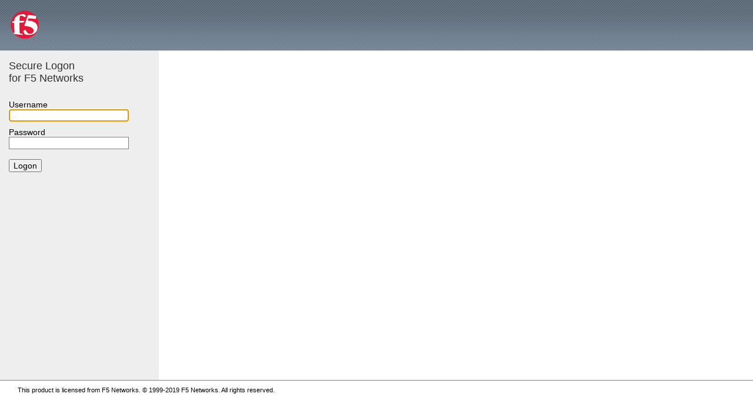

--- FILE ---
content_type: text/html; charset=utf-8
request_url: https://mydesktop.greatbasingtc.com/my.policy
body_size: 28075
content:
<!DOCTYPE HTML PUBLIC "-//IETF//DTD HTML//EN">
<html>
<head>
<meta http-equiv="X-UA-Compatible" content="IE=Edge">
<meta http-equiv="Content-Type" content="text/html; charset=utf-8">
<meta http-equiv="pragma" content="no-cache">
<meta http-equiv="cache-control" content="no-cache">
<title>mydesktop.greatbasingtc.com</title>
<link rel="stylesheet" type="text/css" HREF="/public/include/css/apm.css">
<script language="JavaScript" src="/public/include/js/session_check.js?v=13" ></script>
<script language="JavaScript" src="/public/include/js/agent_common.js" ></script>
<script language="JavaScript" src="/public/include/js/web_host.js" ></script>
<script language="javascript">
<!--
if(!String.prototype.trim){ String.prototype.trim = function() { return this.replace(/^\s+|\s+$/g, ""); }; }

/////////////////////////////////////////////////////////////////////////
// function to return the customized screen when session expiration
// is detected on the client-side
/////////////////////////////////////////////////////////////////////////
function SessionExpired_CustomizedScreenGet()
{
  return '<br><h3>Session Expired/Timeout</h3><br>Due to user inactivity, your session expired. Click the following link to start a new session.<br><br><table id="IHoptions"><tr><td><a href="[SESSION_RESTART_URL]" class="option"><img src="/public/images/sq-positive.gif" ></a><a href="[SESSION_RESTART_URL]">Start a new session</a></td></tr></table>';
}

var globalRestartOnSubmit = false;

function sessionTimedOut()
{
    // restart session automatically upon "submit" for edge-like clients if logon form is compatibile
    if (externalWebHost.hasWebLogonResetSession() && logonFormCompatible) {
       globalRestartOnSubmit = true;
    }
    else {
       // display session expired msg for non-edge clients
       if (externalWebHost.hasWebLogonResetSession()) {
		externalWebHost.webLogonResetSession();
       }
       sessionTimeout.showSplashLayer("MessageDIV", SessionExpired_CustomizedScreenGet());
    }
}

/**
 * Place the focus and init the form fields
 */

if(self != top) { top.location = self.location; }
window.onerror=function(){ return function(){ return; } }

//--------------------------------------------------------------------
var doAutoSubmit = true;

var globalFormId = 'auth_form';
var globalTableId = 'credentials_table';
var globalSubmitTrId = 'submit_row';

var globalSavePasswordCheckbox = null;
var logonFormCompatible = false;

var softTokenInput = null;
var softTokenFieldId = "";
var softTokenState = "";
var softTokenNewPIN = "";
var softTokenPINAutoPopulate = false;
if( !softTokenState ) {
    softTokenState = "SECURID_AUTH_STATE_START";}

    var challengeMode = false;

function getInputField(fieldId)
{
    var form = document.getElementById( globalFormId );
    if( form == null ){
        return null;
    }

    if(fieldId == null || fieldId == ""){
        return null;
    }

    var inputs = form.getElementsByTagName("input");
    for( var i=0; i<inputs.length; i++ ){
        if(  inputs[i].name == fieldId){
            return inputs[i];
        }
    }
    return null;
}

function getSoftTokenInput()
{
    return getInputField(softTokenFieldId);
}

function getUsernameInput()
{
    return getInputField("username");
}

function getPasswordInput()
{
    return getInputField("password");
}

function edgeClientSoftTokenSupport()
{
    try {
        return externalWebHost.hasWebLogonSoftTokenSupport();
    } catch(e) {}
    return false;
}

function getSoftTokenPrompt()
{
    if ( softTokenFieldId != "" && edgeClientSoftTokenSupport()) {
        var div = document.getElementById("formHeaderSoftToken");
        if (div)  {
            return div.innerHTML;
        }
    }
    return  null;
}

function setSoftTokenChallengeResponse(challengeResponse)
{
    var challengeElements = document.getElementsByName('_F5_challenge');
    if((challengeElements.length == 0) || (null == challengeElements[0])) {
        return;
    }

    var challengeElement = challengeElements[0];
    if(challengeElement.tagName.toLowerCase() == 'select') {
        var challengeOptions = challengeElement.options;
        if(null == challengeOptions){
            return;
        }
        for (var i = 0, optionsLength = challengeOptions.length; i < optionsLength; i++) {
            if (challengeOptions[i].value == challengeResponse) {
                challengeElement.selectedIndex = i;
                break;
            }
        }
    }else if(challengeElement.tagName.toLowerCase() == 'input') {
        challengeElement.value = challengeResponse;
    }
}

function OnSubmitEdgeRSASoftToken()
{
    var support = edgeClientSoftTokenSupport();
    if( true != support ) {
        return;
    }
    var form = document.getElementById( globalFormId );
    if( form == null ){
        return;
    }
    var inputs = form.getElementsByTagName("input");

    var hiddenInput = document.createElement("input");
    hiddenInput.setAttribute("type", "hidden");
        hiddenInput.setAttribute("name", "softTokenError");
    //append to form element that you want .
    form.appendChild(hiddenInput);

    try{
        if(softTokenInput != null) { //normal mode
            // if the client cannot request soft-token PIN,
            // ask user to enter it in the logon page and pass the value to the client
            // Otherwise, the client already has the PIN
            if(!softTokenPINAutoPopulate) {
                externalWebHost.setWebLogonSoftTokenPIN(softTokenInput.value);
            }
            var passcode = externalWebHost.getWebLogonSoftTokenPasscode();
            if( passcode ) {
                softTokenInput.value = passcode;
            }
        } else if( challengeMode ) { //challenge mode
            // If the client can provide response to the challenge, use it instead of user input
            if(externalWebHost.hasWeblogonSoftTokenChallengeResponse()){
                var challengeResponse = externalWebHost.getWeblogonSoftTokenChallengeResponse();
                if(null != challengeResponse){
                     setSoftTokenChallengeResponse(challengeResponse);
                }
            }else{
                // Request user input by default
                externalWebHost.setWebLogonSoftTokenPIN(inputs[0].value);

                var passcode = externalWebHost.getWebLogonSoftTokenPasscode();
                if( passcode ) {
                    inputs[0].value = passcode;
                }
            }

        }
        hiddenInput.value = externalWebHost.getWebLogonSoftTokenError();
    } catch(e) { }

    return;
}

// check whether logon form is compatible with the client for auto-population and auto-submission
// only "username", "password" and soft token field (the name is stored in softTokenFieldId ) are supported
// fields can be configured in either order, but can only be text, password or checkbox types
// form is not considered compatible if it contains any additional fields not supported by the client
// The form is compatible even if it contains a subset of the supported fields
// In this case the client will auto-populate only those fields
function getFormCompatibility()
{
    var form = document.getElementById( globalFormId );
    if( form == null ){
        return false;
    }
    // check if form suites
    var inputs = [];
    var inputsTemp = form.getElementsByTagName("input");
    // filter submit, reset, hidden and little green men
    for( var i=0; i<inputsTemp.length; i++ ){
        if( inputsTemp[i].type == "text" || inputsTemp[i].type == "password"){
            inputs[ inputs.length ] = inputsTemp[i];
        }
    }

    var softTokenSupported = edgeClientSoftTokenSupport() && (null != softTokenInput);
    // Check if there are any custom fields that are not supported by Edge Client for auto-population and auto-submission
    for( var i=0; i<inputs.length; i++ ){
       if((inputs[i].type == "text" && inputs[i].name == "username") ||
          (inputs[i].type == "password" && inputs[i].name == "password") ||
          (softTokenSupported && inputs[i].type == "password" && inputs[i].name == softTokenInput.name)){
               continue;
       }else {
          return false;
       }
    }
    return true;
}

function setOrigUriLink()
{
    var params = parseQueryParams(window.location.search.substr(1));
    if (!params.hasOwnProperty('ORIG_URI')) {
        return;
    }

    if (params['ORIG_URI'].length != 8) {
        return;
    }

    var re = /[0-9a-fA-F]{8}/;
    if (!re.test(params['ORIG_URI'])) {
        return;
    }


    var credTable = document.getElementById('credentials_table');
    if (credTable == null) {
        return;
    }
    var tBody = credTable.tBodies[0];
    if (tBody == null) {
        return;
    }

    var trTag = document.createElement("TR");
    tBody.insertBefore(trTag, tBody.children[tBody.children.length - 1]);

    var tdTag = document.createElement("TD");
    tdTag.setAttribute("class", "credentials_table_unified_cell");
    tdTag.setAttribute("colspan", "2");
    trTag.appendChild(tdTag);

    var tdText = document.createElement("A");
    tdText.innerHTML = "Click here if already logged in ";
    tdText.setAttribute("href", "/vdesk/policy_done.php3?ORIG_URI=" + params['ORIG_URI']);
    tdTag.appendChild(tdText);
}

function OnLoad()
{
    var header = document.getElementById("credentials_table_header");
    var softTokenHeaderStr = getSoftTokenPrompt();
    if ( softTokenHeaderStr ) {
        header.innerHTML = softTokenHeaderStr;
    }
    setFormAttributeByQueryParams("auth_form", "action", "/subsession_logon_submit.php3");
    setFormAttributeByQueryParams("v2_original_url", "href", "/subsession_logon_submit.php3");

    // check if form suites
    var form = document.getElementById( globalFormId );
    if( form == null ){
        return;
    }
    // check if form suites
    var inputs = form.getElementsByTagName("input");
    // filter submit, reset, hidden and little green men
    for( var i=0; i<inputs.length; i++ ){
        if( ( inputs[i].type == "text" || inputs[i].type == "password" ) && inputs[i].value == "" ){
            inputs[i].focus();
            if (inputs[i].type == "password") {
                window.setTimeout( function(elem){ return function(){ elem.blur(); elem.focus(); } }(inputs[i]) , 266 );
            }
            return;
        }
    }
}

function disableSubmit(form)
{
    // disable!
    var inputs = form.getElementsByTagName( "input" );
    for( var i=0; i<inputs.length; i++ ){
        if( inputs[i].type == "submit" || inputs[i].type == "reset" ){
            inputs[i].disabled = true;
        }
    }

    return true;
}

//This function is called from Edge Client. Update setWeblogonCallbacks call if renamed
function challengeAutoSubmit()
{
    if(!challengeMode) {
       return false;
    }

    var form = document.getElementById( globalFormId );
    if( form == null ){
       return false;
    }

    disableSubmit(form);

    form.onsubmit();
    form.submit();
    return true;
}

//This function is called from Edge Client. Update setWeblogonCallbacks call if renamed
function weblogonAutoSubmit()
{
      if(!logonFormCompatible){
          return false;
      }

      var form = document.getElementById( globalFormId );
      if( form == null ){
          return false;
      }

      // autosubmit check
      if(externalWebHost.hasWebLogonAutoLogon() && externalWebHost.getWebLogonAutoLogon() && doAutoSubmit){

         disableSubmit(form);

         form.onsubmit();
         form.submit();
         return true;
      }else{
        return false;
      }
}


// support for autologon from Client API
function checkExternalAddCheckbox()
{
    var checkbox_txt = 'Save Password';

    if( !logonFormCompatible ){
        try {
            if (externalWebHost.hasWebLogonNotifyUser()){
                externalWebHost.WebLogonNotifyUser();
            }
        } catch(e){};
        return;
    }

    // find form
    var form = document.getElementById( globalFormId );
    if( form == null ){
        return;
    }

    // find table
    var table = document.getElementById( globalTableId );
    if( table == null ){
        return;
    }

    // find tr
    var submitTr = document.getElementById( globalSubmitTrId );
    if( submitTr == null ){
        return;
    }

    try {
        if(externalWebHost.isAvailable()){
            // push values
            var usernameInput = getUsernameInput();
            if( null != usernameInput && externalWebHost.hasWebLogonUserName() && usernameInput.value == ""){
                usernameInput.value = externalWebHost.getWebLogonUserName();
            }

            var passwordInput = getPasswordInput();
                        var allowSavingPassword = ((null != passwordInput) && (passwordInput.name != softTokenFieldId));
            //don't populate RSA SecurID token field with the cached password
            if(allowSavingPassword) {
                if( externalWebHost.hasWebLogonPassword() && (passwordInput.value == "")){
                     passwordInput.value =  externalWebHost.getWebLogonPassword();
                }
            }else{
                doAutoSubmit = false;
            }

            // push data to cells
            if(allowSavingPassword && externalWebHost.isWebLogonSavePasswordAvailable()){
                // right - text

                // create cells
                var newTr = table.insertRow( submitTr.rowIndex );
                var leftTd = newTr.insertCell( 0 );
                var rightTd = newTr.insertCell( 1 );

                leftTd.className = "credentials_table_label_cell";
                rightTd.className = "credentials_table_field_cell credentials_table_field_checkbox_fix";

                rightTd.innerHTML = checkbox_txt;
                // left - checkbox
                globalSavePasswordCheckbox = document.createElement("input");
                globalSavePasswordCheckbox.type = "checkbox";
                globalSavePasswordCheckbox.className = "credentials_input_checkbox";
                globalSavePasswordCheckbox.value = 1;
                globalSavePasswordCheckbox = leftTd.appendChild( globalSavePasswordCheckbox );
                globalSavePasswordCheckbox.checked = externalWebHost.getWebLogonSavePasswordChecked();
                if( globalSavePasswordCheckbox.autocomplete ) {
                    globalSavePasswordCheckbox.autocomplete = "off";
                }
            }

            // autosubmit if possible
            if(weblogonAutoSubmit()){
               return;
            }
        }
    } catch (e) { }
}

function OnSubmit()
{
    // find form
    var form = document.getElementById( globalFormId );
    if( form == null ){
        return;
    }
    try{
      if( externalWebHost.isAvailable() ){
         // pass weblogon credentials back to the client
         if( logonFormCompatible ){
              var usernameInput = getUsernameInput();
              if( null != usernameInput && externalWebHost.hasWebLogonUserName() ){
                  externalWebHost.setWebLogonUserName(usernameInput.value);
              }

              var passwordInput = getPasswordInput();
              if( null != passwordInput && externalWebHost.hasWebLogonPassword() ){
                  externalWebHost.setWebLogonPassword(passwordInput.value);
              }
              // pass user decision to save the password back to the client
              if( externalWebHost.hasWebLogonSavePasswordChecked() ){
                  externalWebHost.setWebLogonSavePasswordChecked((null != globalSavePasswordCheckbox) && globalSavePasswordCheckbox.checked);
              }
          }
          if (softTokenFieldId != "") {
              OnSubmitEdgeRSASoftToken();
          }
      }
    } catch(e) { }

    return;
}

function verifyNewPassword()
{
    var form = document.getElementById( globalFormId );
    if( form == null ){
        return true;
    }

    var inputs = form.getElementsByTagName("input");
    if( inputs.length >= 2 && inputs[0].name == "_F5_challenge" && inputs[0].type == "password" && inputs[1].name == "_F5_verify_password" && inputs[1].type == "password" ){
        if( inputs[0].value != inputs[1].value ){
            alert("Password and confirmation do not match.");
            inputs[0].focus();
            return false;
        } else {
            // Not sending the second field.
            inputs[0].disabled = false;
            inputs[1].disabled = true;

            try{
                  if( externalWebHost.hasWebLogonPassword() ){
                      externalWebHost.setWebLogonPassword(inputs[0].value);
                  }
            } catch(e) { }
        }
    }
    return true;
}

function masterSubmit(form)
{
    if( !verifyNewPassword() /* || ... */){
        return false;
    }

    OnSubmit(); // this required by edge

    if (globalRestartOnSubmit) {
        try {
            var usernameInput = getUsernameInput();
            var passwordInput = getPasswordInput();
            externalWebHost.setWebLogonAutoLogon((usernameInput != null ) && ("" != usernameInput.value) && (null != passwordInput) && ("" != passwordInput.value));
        }
        catch (e) {}
        // restart session
        externalWebHost.webLogonResetSession();
        return false;
    }

    disableSubmit(form);
    return true;
}
//-->
</script>
</head>

<body onload="OnLoad()">

<meta http-equiv="X-UA-Compatible" content="IE=Edge">
<meta name="viewport" id="viewport" content="initial-scale=1.0" />
<meta name="robots" context="noindex,nofollow">
<script language="javascript">
//orientation toolbox
function setViewport(){
    document.getElementById("viewport").setAttribute('content', Math.abs(window.orientation) == 90 ? 'width=device-height, initial-scale=1' : 'width=device-width, initial-scale=1.0' );
}
setViewport();
window.onorientationchange = function() {
    setViewport();
}
</script>
<table id="page_header">
  <tr >
    <td id="header_leftcell"><img src='/public/images/my/flogo.png'/></td>
    <td id="header_rightcell"></td>
  </tr>
  <tr>
     <td></td>
     <td id="maxTimeoutTd"><span id="maxTimeoutTag" title=""></span></td>
  </tr>
</table>
<noscript>
<div id="noscript_warning_red">JavaScript is not enabled. Please enable JavaScript in your browser or contact your system administrator for assistance.</div>
<div id="noscript_warning_newsession">To open a new session, please  <A href="/">click here.</A></div>
</noscript>

<table id="main_table" class="logon_page">
<tr>
        <td id="main_table_info_cell">
    <form id="auth_form" name="e1" method="post" onsubmit="javascript: return masterSubmit(this);" autocomplete="off">
    <table id="credentials_table">
    <tr>
        <td colspan=2 id="credentials_table_header" >Secure Logon <br> for F5 Networks</td>
    </tr>
    <tr>
        <td colspan=2 id="credentials_table_postheader" ></td>
    </tr>
    <tr>
        <td colspan=2 class="credentials_table_unified_cell" ><label for='input_1' id='label_input_1'>Username</label><input type='text' name='username' class='credentials_input_text' value='' id='input_1' autocomplete='off' autocapitalize='off' /></td>
    </tr>
    <tr>
        <td colspan=2 class="credentials_table_unified_cell" ><label for='input_2' id='label_input_2'>Password</label><input type='password' name='password' class='credentials_input_password' value='' id='input_2' autocomplete='off' autocapitalize='off' /></td>
    </tr>
    <tr id="submit_row">
        <td class="credentials_table_unified_cell"><input type=submit class="credentials_input_submit" value="Logon"></td>
    </tr>
    <tr>
        <td colspan=2 id="credentials_table_footer" ></td>
    </tr>
    </table>
    <input type=hidden name="vhost" value="standard">
    </form>
    <script language="javascript"><!--//
        softTokenInput = getSoftTokenInput();
        logonFormCompatible = getFormCompatibility();
        // Pass method names to the client for auto-submit triggered by the client
        externalWebHost.setWeblogonCallbacks(
             "weblogonAutoSubmit();",
             "challengeAutoSubmit();"
        );

        // Check if the softTokenInput exists or in case of RSA challenge mode
        if((softTokenFieldId != "") && (null != softTokenInput || challengeMode ) && edgeClientSoftTokenSupport()){
            externalWebHost.setWebLogonSoftTokenPrompt(getSoftTokenPrompt());
            externalWebHost.setWebLogonSoftTokenState(softTokenState);
        }

        // Check if the client can ask user for soft-token PIN
        if((softTokenFieldId != "") && (softTokenInput != null)
               && edgeClientSoftTokenSupport()
               && externalWebHost.canRequestWeblogonSoftTokenPIN()){
            softTokenInput.readOnly = true;
            softTokenPINAutoPopulate = true;
            // No need to request input of RSA PIN, as the client can show PIN input UI if needed,
            // make the field read-only
            // set bogus value to display
            softTokenInput.value = "********";
        }

        checkExternalAddCheckbox();
        setTimeout(function(){ window.sessionTimeout = new APMSessionTimeout(sessionTimedOut); }, 200);

	function dontChangePasswordClick(){
            var checkbox = document.getElementById("dont_change_password_checkbox");
            var password = document.getElementById("input_1");
            var verify = document.getElementById("input_2");
            if( checkbox.checked ){
                password.value = "";
                password.disabled = true;
                verify.value = "";
                verify.disabled = true;
            }else{
                password.disabled = false;
                verify.disabled = false;
            }
        }

        var finitvalues=['','','','',''];
        var sessionLogonCustomizations = ["","","","",""];
        var sessionLogonCustomizationPairs = [[], [], [], [], []];
        for( var i=0; i<sessionLogonCustomizations.length; i++ ){
            var pairs = ( sessionLogonCustomizations[i].indexOf(";") == -1 ? [ sessionLogonCustomizations[i] ] : sessionLogonCustomizations[i].trim().split(";") );
            for( var j=0; j<pairs.length; j++ ){
                if( pairs[j].indexOf("=>") != -1 ){
                    var pair = pairs[j].split("=>");
                    sessionLogonCustomizationPairs[i][pair[0]] = pair[1];
                }
            }
        }

        var sessionLogonValuesets = [ "", "", "", "", "" ];
        for( var i=0; i<sessionLogonValuesets.length; i++ ){
            var inpx = document.getElementById("input_" + (i+1) );
            if( inpx !== null && inpx.tagName.toUpperCase() == "SELECT" ){
                if( sessionLogonValuesets[i].trim() != "" ){
                    inpx.options.length = 0;
                    var options = sessionLogonValuesets[i].trim().split(";");
                    for( var j=0; j<options.length; j++ ){
                        inpx.options.add( new Option( options[j], options[j] ) );
                    }
                }
                if( sessionLogonCustomizations[i].trim() != "" ){
                    for( var j=0; j<inpx.options.length; j++ ){
                        if( typeof sessionLogonCustomizationPairs[i][ inpx.options[j].value ] != "undefined" ){
                            inpx.options[j].text = sessionLogonCustomizationPairs[i][ inpx.options[j].value ];
                        }
                    }
                }
                // set value
                for( var j=0; j<inpx.options.length; j++ ){
                    if( inpx.options[j].value == finitvalues[i] ){
                        inpx.value = finitvalues[i];
                        break;
                    }
                }
            }else if( document.getElementById("input_" + (i+1) + "_0" ) ){ // RADIO
                var initValue = finitvalues[i];
                var radio = null;
                var name = document.getElementById("input_" + (i+1) + "_0" ).name;
                if( sessionLogonValuesets[i].trim() != "" ){
                    var parent = document.getElementById( "label_input_" + (i+1) ).parentNode;
                    while( parent.childNodes.length > 1 ){
                        parent.removeChild( parent.lastChild );
                    }
                    var options = sessionLogonValuesets[i].trim().split(";");
                    for( var j=0; j<options.length; j++ ){
                        var div = parent.appendChild( document.createElement( "div" ) );
                        var elmdef = document.all && navigator.userAgent.match(/MSIE (\d+)/)[1] < 9 ? "<input type='radio'>" : "input";
                        var input = div.appendChild( document.createElement( elmdef ) );
                        if( input.type != 'radio' ){ input.type = 'radio'; }
                        input.id = "input_" + (i+1) + "_" + j;
                        input.name = "name";
                        input.value = options[j];
                        var label = div.appendChild( document.createElement( "label" ) );
                        label.htmlFor = input.id;
                        label.id = "label_" + input.id;
                        label.className = "radio-label";
                        label.style.display = "inline";
                        label.innerHTML = options[j];
                    }
                }
                if( sessionLogonCustomizations[i].trim() != "" ){
                    var j = 0;
                    while( ( radio = document.getElementById("input_" + (i+1) + "_" + j++ ) ) !== null ){ // what number
                        if( typeof sessionLogonCustomizationPairs[i][ radio.value ] != "undefined" ){
                            document.getElementById("label_input_" + (i+1) + "_" + (j-1) ).innerHTML = sessionLogonCustomizationPairs[i][ radio.value ];
                        }
                    }
                }
                var anyChecked = false, j = 0;
                while( initValue != "" && ( radio = document.getElementById("input_" + (i+1) + "_" + j++ ) ) !== null ){
                    radio.checked = ( radio.value == initValue );
                    if( radio.checked ){ anyChecked = true; }
                }
                if( !anyChecked && ( radio = document.getElementById("input_" + (i+1) + "_" + 0 ) ) !== null ){
                    radio.checked = true;
                }
            }else if( inpx !== null && inpx.tagName.toUpperCase() == "INPUT" && inpx.type.toUpperCase() == "CHECKBOX" ){
                if( inpx.disabled && finitvalues[i] != "" ){
                    inpx.checked = true;
                }else if( !inpx.disabled && inpx.value == "" ){
                    inpx.value = "1";
                }
            }
        }
    --></script>
    </td>
    <td id="main_table_image_cell"><img src="/public/images/my/tr.gif"></td></tr>
</table>

<div id="page_footer"><div>This product is licensed from F5 Networks. © 1999-2019 F5 Networks. All rights reserved. </div></div>
<script type="text/javascript">
    function F5_include_JS(jsFile)
    {
        document.write('<script type="text/javascript" src="'
                         + jsFile + '"></scr' + 'ipt>'); // <-- IE7 workaround
    }

    if ("" == "1") {
        var f5VirtualKeyboardMove = ( "" == 1 ? "1" : "0" );
        var f5VirtualKeyboardForceBlur = ( "" == 1 ? "0" : "1" );
        function VirtualKeyboard_CustomizedMessageTextGet()
{
  return 'Virtual Keyboard';
}

function VirtualKeyboard_CustomizedHideTextGet()
{
  return 'Hide Keyboard';
}

        var f5VirtualKeyboardMessageText =  VirtualKeyboard_CustomizedMessageTextGet();
        var f5VirtualKeyboardHideText =  VirtualKeyboard_CustomizedHideTextGet();
        F5_include_JS('/public/include/js/vk/f5_vk.js');
    }
</script>
<div id="MessageDIV" class="inspectionHostDIVSmall"></div>
<div id="formHeaderSoftToken" style="overflow: hidden; visibility: hidden; height: 0; width: 0;"></div>
</body>
</html>


--- FILE ---
content_type: text/css; charset=utf-8
request_url: https://mydesktop.greatbasingtc.com/public/include/css/apm.css
body_size: 36870
content:
/*-----------------------------------------------------------------------------------*/
/* COMMON SETTINGS */
body, html {
  padding: 0;
  margin: 0;
  height: 100%;
}

table, td, th, div {
  border: 0;
  padding: 0;
  margin: 0;
}

img {
    border: 0;
}

/*-----------------------------------------------------------------------------------*/
/* FONTS */

body, table, td, th, div, input, h1, h2, h3, h4, h5, h6 {
    font-family : Calibri, Tahoma, Verdana, Arial, Helvetica, Sans-Serif;
    color: #000000;
}

body, table, td, th, div, input {
    font-size : 14px;
}

h1, h2, h3, h4, h5, h6 {
    font-size : 18px;
    text-decoration: none;
}

div#page_footer {
    font-size: 11px;
    width: 100%;
    text-align: left;
}

/*-----------------------------------------------------------------------------------*/
/* Body */

body{
    background-color: #FFFFFF;

    /*non-msie: page_alignment */
    text-align: center;}

/*-----------------------------------------------------------------------------------*/
/* Noscript */

div#noscript_warning_red
{
    padding-top: 30px;
    font-size: 16px;
    color: red;
    text-align: center;

    /*non-msie center page_alignment */
        margin-left: auto;
    margin-right: auto;
    }

div#noscript_warning_newsession
{
    padding-top: 30px;
    padding-bottom: 30px;
    text-align: center;

        margin-left: auto;
    margin-right: auto;
    }

/*-----------------------------------------------------------------------------------*/
/* Header of [aux] window */
body.aux_window{
    text-align: left;
}

div#page_header_aux_window
{
    width: 100%; /* cause it's window */
    height: 50px;

    background-color: #738495;
    background-repeat: repeat-x;
    background-position: center center;
    background-image: url(/public/images/my/header-transient.png);
}

div#page_header_aux_window img#logo
{
    margin: 10px;
    vertical-align: middle;
}

div#page_header_aux_window span
{
    vertical-align: -1px;
    color: white;
    font-weight: bold;
    font-size :  18px;
}

div#help_page_main{
    margin: 10px;
    text-align: left;
}

/*-----------------------------------------------------------------------------------*/
/* Header */

table#page_header
{
    width: 100%;
    height: 80px;

    background-color: #738495;
    background-repeat: repeat-x;
    background-image: url(/public/images/my/header-transient.png);

    /* border-collapse: collapse */

    /*non-msie: page_alignment */
    clear: both;
        margin-left: auto;
    margin-right: auto;
    }

table#page_header td#maxTimeoutTd
{
    color: white;
    text-align: right;
    font-size: 12px;
    right: 30px;
    position: relative;
    bottom: 15px;
}

table#page_header td#header_leftcell img
{
    display: block;
}

table#page_header td#header_rightcell
{
    width: 99%;
}

table#page_header td#header_rightcell span#webtop_header_message
{
    float: right;
    position: relative;
    top: 4px;
    left: -30px;
    text-align: right;
    color: white;
}

table#page_header td#header_rightcell span#webtop_header_message img#fw_header_icon
{
    height: 24px;
    margin-right: 10px;
    margin-top: -2px;
    vertical-align: -7px;
    width: 24px;
}

table#page_header td#header_rightcell button
{
    float: right;

    margin-right: 15px;

    opacity: 0.9;
    filter: alpha(opacity=90);

    background-color: #8995a3; /* todo: customize */
    color: #FFFFFF;  /* todo: customize */
    border: 1px solid white;  /* todo: customize */

    -webkit-border-radius: 3px;
    -moz-border-radius: 3px;
    -khtml-border-radius: 3px;
    border-radius: 3px;

    cursor:pointer;

        padding: 4px;
    zoom: 1;
    }

table#page_header td#header_rightcell button#disconnect:hover
{
    color: black; /* todo: customize */
    /* background-color: white; */ /* todo: customize */
        background: -webkit-gradient(linear, left top, left bottom, from(#FFFFFF), to(#DDDDDD));
    background: -moz-linear-gradient(top, #FFFFFF,  #DDDDDD);
    filter: progid:DXImageTransform.Microsoft.gradient(startColorstr='#FFFFFF', endColorstr='#DDDDDD');
    }

table#page_header td#header_rightcell button#disconnect span
{
        padding: 0px;
    display: inline;
}

table#page_header td#header_rightcell button#disconnect img
{
        float: left;
    
    margin-right: 4px;

    width: 16px;
    height: 16px;
    display: inline;
}

/* custom webtop settings */
table#page_header.f5cust
{
    background: #FFFFFF;
    box-shadow: 0 2px 4px 0 rgba(0, 0, 0, 0.24), 0 0 4px 0 rgba(0, 0, 0, 0.12);
}

table#page_header.f5cust td#header_rightcell span#webtop_header_message {
    float: left;
    top: 6px;
    color: #000000;
    left: 0px;
}

table#page_header.f5cust td#header_rightcell span#webtop_header_message img#fw_header_icon {
    float: right;
    margin-left: 6px;
}


table#page_header.f5cust td#header_rightcell button#disconnect
{
    color: #000000;
    background: #4285f4;
    margin-right: 20px;
    padding: 0px;
    border: 0;
    box-shadow: 0 2px 2px 0 rgba(0,0,0,0.14), 0 3px 1px -2px rgba(0,0,0,0.12), 0 1px 5px 0 rgba(0,0,0,0.2);
}

table#page_header.f5cust td#header_rightcell button#disconnect:hover
{
    transition: 0.3s ease;
    background: #4285f4;
    box-shadow: 0px 0px 8px 0px rgba(0,0,0,0.10), 0px 5px 5px 0px rgba(0,0,0,0.22);
}

table#page_header.f5cust td#header_rightcell button#disconnect span
{
    margin: 0;
    padding: 8px 16px 8px 16px;
    color: #FFFFFF;
    display: block;
}

table#page_header.f5cust td#header_rightcell button#disconnect img
{
    display: none;
}

/* ----------------------------------------------------------------------------------- */
/* Footer */

div#page_footer
{
    width: 100%;
    border-top: 1px solid #738495;
    empty-cells: show;
    display: block;

        margin-left: auto;
    margin-right: auto;
    }

div#page_footer div
{
    padding-left: 30px;
    padding-right: 30px;
    padding-top: 10px;

    font-size: 11px;
}

div#page_footer.f5cust
{
    border: 0;
}

/*-----------------------------------------------------------------------------------*/
/* Main Table */

table#main_table
{
    width: 100%;
    height: 78%;
    border-collapse: collapse;
    background-color: #FFFFFF;

        margin-left: auto;
    margin-right: auto;
    }

/* -------------------------------------------------------------------------------- */
/* Main Table Image cell */

table#main_table td#main_table_image_cell
{
    vertical-align: top;
    width: 50%;
    /* side image align */
    text-align: center;
}

/* Main Table Image cell: image */

table#main_table td#main_table_image_cell img
{
    margin-top: 40px;
    margin-left: 10px;
    margin-right: 10px;
}

/* -------------------------------------------------------------------------------- */
/* Main Table Info Cell */

table#main_table td#main_table_info_cell
{
    width: 50%;
    vertical-align: top;

    /* form_alignment msie */
    
    /* border: 1px solid blue; */
}

/* ----------------------------------------------------------------------------------- */
/* Form */

/* form height msie */
table#main_table form
{
    height: 100%;
    width: 270px;

    /* form_alignment non-msie */
        float: left;
    clear: both;
    
    /* debug */
    /* border: 1px solid red; */
}

table#main_table table#credentials_table
{
    width: 270px;

    margin-top: 0px;
    margin-left: 0px;
    margin-right: 0px;

    border-collapse: collapse;
    empty-cells: show;
    background-color: #EEEEEE;

    height: 100%;
}

table#main_table table#credentials_table td#credentials_table_header
{
    height: 46px;
    font-size: 18px;
    color: #303030;
    /* background-color: #738495; */
    text-align: left;
    padding-right: 15px;
    padding-left: 15px;
    padding-top: 16px;
    padding-bottom: 11px;
}

table#main_table table#credentials_table td#credentials_table_postheader
{
    height: 10px;
    color: red;
    padding-right: 15px;
    padding-left: 15px;
    padding-bottom: 3px;
    padding-top: 1px;
}

table#main_table table#credentials_table td.credentials_table_label_cell
{
    width: 33%;
    text-align: left;
    padding-left: 15px;
    padding-right: 2px;
    padding-bottom: 4px;
    height: 30px;
}

table#main_table table#credentials_table td.credentials_table_field_cell
{
    width: 67%;
    text-align: left;
    padding-right: 15px;
    padding-left: 2px;
    padding-bottom: 4px;
    height: 30px;
}

table#main_table table#credentials_table td.credentials_table_unified_cell
{
    width: 67%;
    text-align: left;
    padding-left: 15px;
    padding-right: 15px;
    padding-bottom: 5px;
    padding-top: 5px;
    height: 30px;
}

table#main_table table#credentials_table td.credentials_table_field_checkbox_fix
{
    padding-top: 2px;
}

table#main_table table#credentials_table td#credentials_table_footer
{
    padding-top: 13px;
}

table#main_table table#credentials_table input.credentials_input_password, input.credentials_input_password_disabled, input.credentials_input_text, input.credentials_input_text_disabled
{
    height: 21px;
    width: 85%;
    font-size: 13px;
    border: 1px solid #808080;
}

table#main_table table#credentials_table select.credentials_input_select, select.credentials_input_select_disabled
{
    height: 21px;
    max-width: 85%;
/*    width: 85%; */
    font-size: 13px;
    border: 1px solid #808080;
}

table#main_table input.credentials_input_password, input.credentials_input_password_disabled
{
    font-family: sans-serif;
}

table#main_table table#credentials_table input.credentials_input_submit, input.credentials_input_submit_disabled
{
    margin-top: 7px;
}

table#main_table table#credentials_table input.credentials_input_checkbox, input.credentials_input_checkbox_disabled
{

}

table#main_table table#credentials_table input.credentials_input_password_disabled,input.credentials_input_text_disabled
{
    background-image: url("/public/images/my/header-transient.png");
    background-position: center -60px;
    border: 1px solid #909090;
}

table#main_table table#credentials_table label
{
    padding: 0;
    margin: 0;
    display: block;
}

/* ----------------------------------------------------------------------------------- */
/* Intraction */

table#main_table table#interaction_table
{
    width: 270px;

    margin-top: 0px;
    margin-left: 0px;
    margin-right: 0px;

    border-collapse: collapse;
    empty-cells: show;
    background-color: #EEEEEE;

    /* form height msie */
    height: 100%;

    /* form_alignment non-msie */
        margin-right: auto;
    }

table#main_table table#interaction_table td#interaction_table_header
{
    height: 46px;
    font-size: 18px;
    color: #303030;
    text-align: left;
    padding-right: 15px;
    padding-left: 15px;
    padding-top: 17px;
    padding-bottom: 13px;
}

table#main_table table#interaction_table td.interaction_table_text_cell
{
    padding-right: 15px;
    padding-left: 15px;
    text-align: left;
    height: 35px;
}

table#main_table table#interaction_table td.interaction_table_option_cell
{
    padding-right: 15px;
    padding-left: 15px;
    text-align: left;
    height: 35px;
}

table#main_table table#interaction_table td.interaction_table_option_cell img
{
    vertical-align: middle;
    padding-right: 10px;
}

table#main_table table#interaction_table td.interaction_table_footer
{
    padding-top: 15px;
}

/*-----------------------------------------------------------------------------------*/
/* progress bar comparitbility */

div#ProgressBarDIV table
{
    border-collapse: collapse;
    border: 0;
}

div#ProgressBarDIV table#progress_bar_table
{
    text-align: center;
    empty-cells: show;
    margin-left: auto;
    margin-right: auto;
    border-collapse: separate;
}

div#ProgressBarDIV table#progress_bar_table td
{
    width: 21px;
    height: 21px;
    background-color: #FFFFFF;
}

div#ProgressBarDIV table#progress_bar_table td.highlight
{
    width: 21px;
    height: 21px;
    background-color: #738495;
}

/* inspection host compartibility */

div.inspectionHostDIVSmall
{
    visibility: visible;
    border: 0;
    height: 1px;
    width: 1px;
}

div.inspectionHostDIVBig
{
    border: 2px solid black;
    visibility: visible;
    position: absolute;

    top: 5%;
    left: 5%;
    width: 80%;
    height: 73%;

    padding: 5%;
    padding-top: 4%;

    width: expression( "90%" );
    height: expression( "90%" );

    background: #ffffff;
    opacity: 0.9;
    filter: alpha(opacity=95);
    text-align: center;
    z-index: 5;
    height: 100%;
}

div.inspectionHostBgLock
{
    border:0;
    margin:0;
    padding: 0;
    opacity: 0.2;
    visibility: visible;
    position: absolute;
    top: 60px;
    left: 0px;
    width: 100%;
    height: 94%
}
/* Error message styling */

table#IHoptions td
{
    height: 35px;
    padding-left: 12px;
}

table#IHoptions a.option
{
    margin-right: 10px;
}

table#IHoptions a.option img
{
    border: 0px;
    clear: right;
    vertical-align: middle;
}

/* CacheCleaneTable */

table#CacheCleanTable
{
    width: 100%;
    height: 100%;

}

table#CacheCleanTable td#main
{
    text-align: center;
}

table#CacheCleanTable td#message
{
    text-align: center;
    padding-bottom: 5px;
    padding-top: 5px;
}

table.webtopTable
{
        /*non-msie: page_alignment */
    margin-left: auto;
    margin-right: auto;
    
    width: 100%;
    border-collapse: collapse;
}

table.webtopTable td
{
    width: 100%;
}

/* ----------------------------------------------------------------------------------- */
/* WEBTOP */
/* Footer */
body.webtop2{
    background-color: #f8f8f8;
}

body.webtop_nohead2{
    background-color: #f8f8f8;
}

div#webtop_wrapper{
    min-height: 93%;
    height: auto !important;
    height: 90%;
    margin: 0 auto -20px;
    padding-bottom: 20px;
}

div#webtop_header_sep{
    width: 100%;
    height: 3px;
    background-color: #6d7982;
}

div#webtop_header_sep.f5cust{
    height: 5px;
    background-color: #f44336;
}

div#webtop_searchdiv{
    width: 100%;
    margin-top: 30px;
    margin-bottom: 10px;
}

div#webtop_searchdiv input#searchinp{
    width: 20%;
    min-width: 270px;
    height: 20px;
    padding: 5px 10px;
    border: 1px solid #d8d8d8;
    border-radius: 3px;
    background-color: white;
    font-style: italic;
    color: #808080;
}

div#webtop_searchdiv img#searchimg{
    margin: 0px 0px 2px -27px;
    width: 20px;
    height: 20px;
    vertical-align: middle;
}

div#webtop_settings{
    float: right;
    visibility: hidden;
    margin-right: 20px;
}

div#webtop_settings.freefloat {
    margin-bottom: -40px;
    margin-top: 10px;
}

div#webtop_settings div{
    display: inline-block;
    width: 32px;
    height: 32px;
    padding: 2px;
    cursor: pointer;
    border-radius: 50%;
    box-sizing: border-box;
    background-color: inherit;
}

div#webtop_settings div:hover{
    background-color: #d0d0d0;
}

div#webtop_settings div img{
    width: 28px;
    height: 28px;
}

div#webtop_urlinput{
    padding: 10px 15px;
    background-color: #e5e5e5;
    text-align: left;
    border-bottom: 1px solid #c0c0c0;
    color: black;
}

div#webtop_urlinput input#waurlinp{
    width: 25%;
    min-width: 270px;
    height: 20px;
    padding: 5px 10px;
    border: 1px solid #d8d8d8;
    border-radius: 3px;
    background-color: white;
    font-style: italic;
    color: #808080;
}

div#webtop_urlinput img#waurlimg{
    margin: 0px 0px 2px -27px;
    width: 20px;
    height: 20px;
    vertical-align: middle;
}

div#noticebox{
   position: absolute;
   top: 0;
   display: none;
   width: 100%;
   background-color: rgb(247, 242, 219);
   padding: 10px 20px 10px 20px;
   text-align: center;
   opacity: 0.8;
   filter: alpha(opacity=80);
}

/*   */
div#webtop_favorites_outer_container2{
    width: 100%;
    padding-top: 5px;
    text-align: left;
    /*non-msie: page_alignment */
    clear: both;
        margin-left: auto;
    margin-right: auto;
    }

div#webtop_favorites_inner_container2{
    padding-right: 20px;
    text-align: left;
}

#webtop_favorites_inner_container2 div.resourcetype{
    display: block;
    margin: 22px 0px 8px 19px;
}

#webtop_favorites_inner_container2 div.resourcetype div.title::before{
    display: inline-block;
    content: "";
    vertical-align: middle;
    height: 100%;
}

#webtop_favorites_inner_container2 div.resourcetype div.title{
    display: inline;
    vertical-align: middle;
    font-size: 22px;
}

#webtop_favorites_inner_container2 div.resourcetype img.expand{
    display: inline;
    vertical-align: middle;
    margin-left: 10px;
    cursor: pointer;
}

#webtop_favorites_inner_container2 span.favorite{
    display: inline-block;
    width: 252px;
    height: 127px;
    margin: 5px 0px 15px 20px;

    vertical-align: top;

    border-radius: 2px;
    box-sizing: border-box;
    box-shadow: 0 2px 2px 0 rgba(0,0,0,0.14), 0 3px 1px -2px rgba(0,0,0,0.12), 0 1px 5px 0 rgba(0,0,0,0.2);

    background: white;
    text-align: left;

    }

#webtop_favorites_inner_container2 span.favorite:hover{
    cursor: pointer;
    box-shadow: 0px 0px 8px 0px rgba(0,0,0,0.10), 0px 6px 6px 0px rgba(0,0,0,0.22);
    transition: box-shadow 0.3s ease;
}

#webtop_favorites_inner_container2 span.favorite span.image{
    display: table-cell;
    padding: 17px 16px 17px 17px;
    }

#webtop_favorites_inner_container2 span.favorite span.image img{
    width: 40px;
    height: 40px;
}

#webtop_favorites_inner_container2 span.favorite span.caption{
    width: 161px;
    display: table-cell;
    vertical-align: middle;
    font-size: 18px;
    }

#webtop_favorites_inner_container2 span.favorite span.description{
    display: block;
    color: #707070;
    margin: -1px 17px 0px 17px;
    height: 35px;
    overflow: hidden;
    word-wrap: break-word;
    }

#webtop_favorites_inner_container2 span.favorite span.caption span{
    display: inline-block;
    width: 161px;
    word-wrap: break-word;
}

@-moz-document url-prefix() {
  #webtop_favorites_inner_container2 span.favorite span.description{
    height: 38px;
  }
}

#webtop_favorites_inner_container2 span.favorite span.restart{
        display: table-cell;
    vertical-align: middle;
    
    width: 20px;
    }

#webtop_favorites_inner_container2 span.favorite span.restart img{
    
    width: 20px;
    height: 20px;

    }

/* */
#access_webtop_container{
    text-align: left;
}
#access_webtop_container div#status{
    margin-top: 15px;
    margin-left: 22px;
    height: 30px;
    font-weight: bold;
}
#access_webtop_container div#errormessage{
    width: 490px;
    margin-left: 41px;
    margin-top: 3px;
    margin-bottom: 12px;
}
#access_webtop_container div#status img{
    margin-top: 3px;
    padding-right: 2px;
    vertical-align: -4px;
    width: 16px;
    height: 16px;
}

#access_webtop_container div#status span{
    padding-left: 5px;
    vertical-align: middle;
}

#access_webtop_container div#data{
    margin-top: 3px;
    margin-left: 20px;
    border: 1px solid #999999;
    width: 512px;
    margin-bottom: 10px;
}
#access_webtop_container div#status input{
    float: right;
    }


#access_webtop_container table{
    border-collapse: collapse;
    width: 100%;
}
#access_webtop_container table th, div#access_webtop_container table td{
    height: 17px;
    padding: 5px;
    padding-top: 1px;
    padding-bottom: 2px;
    text-align: left;
    vertical-align: top;
}
#access_webtop_container table th.type, div#access_webtop_container table td.type{
    text-align: left;
    width: 160px;
}
#access_webtop_container table th.noboleft, div#access_webtop_container table td.noboleft{
    border-left: 0;
    width: 16%;
}
#access_webtop_container table th.noboright, div#access_webtop_container table td.noboright{
    border-right: 0;
    width: 16%;
}
#access_webtop_container table th{
    border: 1px solid #999999;
    border-top: 1px solid white;
    border-left: 1px solid white;
    background-color: #ceccc8;
    font-weight: normal;
    width: 45px;
}
#access_webtop_container table td{
    background-color: white;
    border-right: 1px solid #dddbd7;
}
#access_webtop_container table td.bold{
    font-weight: bold;
}
#access_webtop_container table .italic{
    font-style: italic;
}
#access_webtop_container table td.pad{
    padding-left: 15px;
}

#access_webtop_container table td span.apptstatus{
    padding-left: 5px;
}

#access_webtop_container table td div.apptstatus_name{
    text-overflow: ellipsis;
    width: inherit;
    white-space: nowrap;
    overflow: hidden;
}

#access_webtop_container table td div.apptstatus_hide{
    display: none;
}
#access_webtop_container table td div.apptstatus_show{
    display: block;
    font-style: italic;
    color: red;
    margin-left: 20px;
    margin-top: -1px;
    margin-bottom: -1px;
    padding-left: 5px;
}
#access_webtop_container table td img{
    margin-top: 2px;
    padding-right: 5px;
    vertical-align: -4px;
    width: 16px;
    height: 16px;
}
#access_webtop_container table tr.total td{
    background-color: #e7e7e7;
}
#access_webtop_container a#show_details_text{
    margin-left: 20px;
    text-decoration: none;
}
#access_webtop_container div#details_text{
    text-decoration: none;
    margin: 5px 27px 10px;
}
#access_webtop_container div#details_text a{
    display: block;
    width: 200px;
}

/*****************************************
*
*/

div.HostDivNaOnly{
    width: 100%;
    clear: both;
    /*non-msie: page_alignment */
        margin-left: auto;
    margin-right: auto;
    }

/*****************************************
Disable vertical srollbar
*/
html.noVerticalScrollbar {
    overflow: hidden;
}

/*****************************************
popup window style
*/

div.styledModalDialogueDIV{
    position: absolute;

    top: 300px;
    left: 300px;

    width: 430px;
    height: 252px;

    background-color: white;
    border: 1px solid #202020;
}

div.styledModalDialogueDIV input{
    float: none;
}

div.styledModalDialogueDIV div#SMDHeader{
    height: 55px;

    background-color: #738495;
    background-repeat: repeat-x;
    background-position: center center;
    background-image: url(/public/images/my/header-transient.png);
}

div.styledModalDialogueDIV div#SMDHeader div#SMDTitle{
    display: inline;
    float: left;
    margin-top: 19px;
    margin-left: 16px;
    color: white;
}

div.styledModalDialogueDIV div#SMDHeader div#SMDCross{
    display: inline;
    float: right;
    margin: 7px;
    color: white
}

div.styledModalDialogueDIV div#SMDMain{
    height: 116px;
    padding: 16px;
    color: black;
}

div.styledModalDialogueDIV div#SMDMain span{
    display: inline-block;
    text-align: left;
    width: 110px;
    margin-top: 10px;
}

div.styledModalDialogueDIV div#SMDButtons{
    height: 24px;
    padding: 12px 16px;
    background-color: #f0f0f0;
    border-top: 1px solid #dfdfdf;
    text-align: center;
}

div.styledModalDialogueDIV div#SMDButtons input{
        margin-left: 5px;
    margin-right: 5px;
}

div.browserCitrix2{
    border: 1px solid black;
    background: #f8f8f8;
    position: absolute;
    overflow: auto;
}

div.browserCitrix2 div.browserFavorite{
}

div.browserCitrix2 div.browserFavorite img{
    float: left;
    margin-top: 30px;
    margin-left: 30px;
}

div.browserCitrix2 div.browserFavorite span{
    float: left;
    margin-top: 38px;
    margin-left: 15px;
}

div.browserCitrix2 input.closeButton{
    float: right;
    margin-top: 36px;
    margin-right: 18px;
}


div.browserCitrix2 div.browserAddressline{
    border-top: 1px solid #8fa0b4;
    border-bottom: 1px solid #8fa0b4;
    width: 98%;
    margin-right: 1%;
    margin-left: 1%;
    text-align: left;
    padding-top: 10px;
    padding-bottom: 1px;
}

div.browserCitrix2 div.browserAddressline a{
    color: black;
    padding-left: 4px;
    padding-right: 4px;
}


div.browserCitrix2 div.browserContents{
    overflow-y: auto;
    -ms-overflow-y: auto;
        overflow: auto;
    }

/*********************************************************
* Custom protocol installation dialog boxes related styles
*/
div.cphBackgroundDimmed {
    background-color: rgba(255, 255, 255, 0.80);
    position: fixed;
    width: 100%;
    height: 100%;
    z-index: 10;

    left: 0;
    right: 0;
    top: 0;
    bottom: 0;
    visibility: hidden;
}

div.cphDownloadDialogDIV {
    background-color: #fefefe;
    border-style: solid;
    border-color: #6b6b6b;
    border-width: 1px;
    text-decoration: none;

    max-width: 630px;
    height: auto;
    max-height: 600px;
    display: table;

    z-index: 100;
    text-align: left;
    margin: auto;

    left: 0;
    right: 0;
    top: 40px;
    opacity: 10;
}

div.cphPopupHeaderDiv {
    background-image: url("/public/images/my/flogo_mobile.png");
    background-position: 4px 6px;
    background-repeat: no-repeat;
    box-sizing: border-box;
    width: 100%;
    height: 42px;
    z-index: 101;
    text-align: left;
    vertical-align: middle;
    background-color: #738495;
    padding-left: 46px;
    padding-right: 4px;
}

div.cphPopupBodyDiv {
    padding: 20px;
    padding-bottom: 24px;
}

div.cphCopyrightDiv {
    width: 600px;
    font-size: 9px;
    text-align: right;
    padding: 10px;
    padding-right: 18px;
}
div.cphCopyrightDiv:after {
    color: #808080;
    content: "This product is licensed from F5 Networks. © 1999-2019 F5 Networks. All rights reserved. ";
}

div.cphDownloadDialogDIV, div.cphDownloadDialogDIV *, div.cphPopupBodyDiv {
    font-family: 'Open Sans Regular', 'Noto Sans',Helvetica,Arial,sans-serif;
    color: #2c2e2f;
}

div.cphDownloadDialogDIV, div.cphDownloadDialogDIV span, div.cphDownloadDialogDIV td,
div.cphDownloadDialogDIV p, div.cphPopupBodyDiv, div.cphSkipTooltip {
    font-size: 13px;
}

div.cphPopupHeaderDiv td, div.cphCloseBtnDiv {
    font-family: 'Open Sans Regular',Helvetica,Arial,sans-serif;
    color: #ffffff;
    padding-right: 4px;
    font-size: 14px;
}

div.cphPopupHeaderDiv td {
    text-decoration: none;
    padding: 0px;
}

div.cphPopupHeaderDiv table {
    width: 100%;
    height: 100%;
    padding: 0px;
    border-width: 0px;
    border-spacing: 0px;
}

div.cphPopupBodyDiv {
    width: 100%;
    z-index: 101;
    text-align: left;
    box-sizing: border-box;
}

div.cphPopupBodyDiv h2 {
    margin: 20px 1px;
    font-size: 32px;
}

div.cphPopupBodyDiv h3 {
    font-size: inherit;
    font-family: inherit;
    padding: 0px;
    margin: 0px;
    margin-bottom: 12px;
}

div.cphPopupBodyDiv table {
    color: #2c2e2f;
    width: 100%;
    padding: 0px 0px 0px 0px;
    border-width: 0px;
    border-spacing: 0px;
}

div.cphPopupBodyDiv tr, div.cphPopupBodyDiv td {
    text-decoration: none;
    padding: 0px;
}
div.cphPopupBodyDiv td {
    padding-right: 20px;
    padding-top: 10px;
    padding-bottom: 10px;
}
div.cphPopupBodyDiv td:last-child {
    padding: 0px;
}

div.cphPopupBodyDiv a, div.cphPopupBodyDiv a.expander-link {
    color: #2c87f0;
    border-bottom: 1px solid #dbdbdb;
    text-decoration: none;
}

div.cphPopupBodyDiv a.expander-link {
    display: inline-block;
    margin-top: 1em;
}

.cphPopupExpandDiv {
    background-color: #fefefe;
    position: relative;
    margin-top: -2em;
    padding-top: 2em;
    display: none;
}

.cphPopupExpandDiv:target {
    display: block;
}

div.cphDownloadBtnDiv, div.cphSkipBtnDiv {
    text-align: center;
    vertical-align: middle;
    box-sizing: border-box;
    margin: 4px 1px;
    width: 160px;
    height: 32px;
    line-height: 32px;
    font-size: 13px;
    border-color: #cbcbcb;
    border-width: 1px;
    border-radius: 4px;
    border-style: solid;
    display: inline-block;
    background-image: linear-gradient(#ffffff, #d7d7d7);
}

div.cphPopupBodyDiv a.cphSkipLink {
    display: inline;
    text-align: left;
    text-decoration: none;
    border-bottom: 1px solid #dbdbdb;
}
div.cphSkipTooltip {
    margin: 5px 0px 5px 0px;
    visibility: hidden;
}
div.cphPopupBodyDiv a.cphSkipLink:hover + div.cphSkipTooltip {
    visibility: visible;
    transition-duration: 0.2s;
}

div.cphCloseBtnDiv  {
    text-align: right;
    margin: 4px 0px 0px 10px;
    box-sizing: border-box;
}

div.cphCloseBtnDiv:hover  {
    color: #ffffff;
}
div.cphCloseBtnDiv:after  {
    content:"\00d7";
    font-size: 28px;
    font-weight: lighter;
    font-family: "Courier";
}

.cphBtnA {
    border: none !important;
    text-decoration: none !important;
}

.cphDivider {
    margin-top: 32px;
    margin-bottom: 18px;
    padding: 0;
    border: none;
    border-top-style: solid;
    border-top-width: 1px;
    border-top-color: #cccccc;
}

/*** Start of TAS Auth *****/
#tas_auth_container {
    margin: 0px auto;
    padding : 5px;
    width: 95%;
    min-height: 78%;
    max-width: 350px;
    border-radius: 4px;
    background-color: #ffffff;
}
#tas_auth_container .overflow-auto{
    overflow: auto;
}
#tas_auth_container .width-100pct{
    width: 100%;
}
#tas_auth_container .normal-text{
    font-size: 15px;
    font-weight: normal;
    font-style: normal;
    font-stretch: normal;
    line-height: 1.36;
    letter-spacing: normal;
    color: #354052;
}
#tas_auth_container .bold{
    font-weight: bold;
}
#tas_auth_container .label-text {
    font-size: 12px;
    font-weight: 600;
    font-style: normal;
    font-stretch: normal;
    line-height: normal;
    letter-spacing: normal;
    color: #7f8fa4;
}
#tas_auth_container .text-center{
    text-align: center;
}
#tas_auth_container .text-left{
    text-align: left;
}
#tas_auth_container .input[type="text"]{
    -moz-box-sizing: border-box;
    -webkit-box-sizing: border-box;
    box-sizing: border-box;
}
#tas_auth_container .input {
    -webkit-appearance: none;
    height: 36px;
    border-radius: 4px;
    background-color: #ffffff;
    border: solid 1px #dfe3e9;
    width: 100%;
}
#tas_auth_container .button{
    color: #ffffff;
    background-color: #1991eb;
    border: solid 1px #dfe3e9;
    cursor: pointer;
}
#tas_auth_container .link{
    color: #3b7adb;
    cursor: pointer;
}
#tas_auth_container .padding-5 {
    padding : 5px;
}
#tas_auth_container .margin-top-5 {
    margin-top: 5px;
}
#tas_auth_container .margin-top-15 {
    margin-top: 15px;
}
#tas_auth_container .margin-top-25{
    margin-top: 25px;
}
#tas_auth_container .margin-20-auto {
    margin: 20px auto;
}
#tas_auth_container .margin-bottom-20{
    margin-bottom: 20px;
}
#tas_auth_container .mobile-image-div{
    float: left;
}
#tas_auth_container .mobile-image{
    max-width: 120px;
    max-height: 156px;
}
#tas_auth_container .mobile-instruction-div{
    width: 100%;
    height: 156px;
    line-height: 156px;
}
#tas_auth_container .mobile-instruction-div p{
    float: right;
    margin-top: 22%;
    width: 59%;
    text-align: left;
}
#tas_auth_container #tokenError{
    font-size : 12px;
    color: red;
    float: left;
    margin: 1px 5px 5px 0px;
    display: none;
}
#tas_auth_container .error-color{
    color: #ff3434;
}
/*** End of TAS Auth *****/

/*** Start of TAS Device Reg ***/
#tas_registration_container {
    margin: 0px auto;
    padding-top: 5px;
    padding-bottom: 5px;
    border-radius: 4px;
    background-color: #ffffff;
    width: 95%;
    min-height: 78%;
    min-width: 300px;
}
#tas_registration_container .header{
    font-size: 24px;
    color: #354052;
    width: 95%;
    margin: 5px auto 5px auto;
    text-align: left;
}
#tas_registration_container .step-text{
    width: 95%;
    margin: 10px auto 10px auto;
    font-size: 14px;
    line-height: 1.36;
    color: #354052;
    text-align: left;
}
#tas_registration_container .section{
    width: 288px;
    vertical-align: top;
    display: inline-block;
}
#tas_registration_container .input[type="text"]{
    -moz-box-sizing: border-box;
    -webkit-box-sizing: border-box;
    box-sizing: border-box;
}
#tas_registration_container .input {
    -webkit-appearance: none;
    height: 36px;
    width: 100%;
    border-radius: 4px;
    background-color: #ffffff;
    border: solid 1px #dfe3e9;
}
#tas_registration_container .input[disabled="disabled"] {
    background-color: lightgrey;
}
#tas_registration_container .button {
    -webkit-appearance: none;
    font-size: 14px;
    font-weight: 600;
    line-height: 1.36;
    color: #ffffff;
    background-color: #1991eb;
    cursor: pointer;
}
#tas_registration_container .button[disabled="disabled"] {
    background-color: #8c8989;
}
#tas_registration_container .link-btn {
    padding: 6px 40%;
    text-decoration: none;
}
#tas_registration_container .padding-5{
    padding: 5px;
}
#tas_registration_container .margin-5-auto{
    margin: 5px auto;
}
#tas_registration_container .margin-top-10{
    margin-top: 10px;
}
#tas_registration_container .margin-bottom-30{
    margin-bottom: 30px;
}
#tas_registration_container .text-center{
    text-align: center;
}
#tas_registration_container .example-text{
    font-size: 13px;
    font-style: oblique;
    margin-top: 25px;
    margin-bottom: 0px;
}
#tas_registration_container #phoneError{
    font-size : 12px;
    color: red;
    float: left;
    margin: 1px 5px 5px 0px;
    display: none;
}
#tas_registration_container .sub-section{
    width: 95%;
    margin: 15px auto 5px auto;
}
#tas_registration_container #qrcode{
    width: 180px;
    height: 180px;
    margin: 5px auto 5px auto;
    cursor: none;
}
#tas_registration_container .separator-text{
    width:auto;
    vertical-align: middle;
    padding: 85px 10px 0px 10px;
}
/*** End of TAS Device Reg ***/

/*********************************************************
* MB
*/
.overlayMBDimmedBackground {
    background-color: rgba(255, 255, 255, 0.80);
    position: fixed;
    width: 100%;
    height: 100%;

    left: 0;
    right: 0;
    top: 0;
    bottom: 0;
    visibility: hidden;
}

.overlayMBDialog {
    background-color: #fefefe;
    border-style: solid;
    border-color: #6b6b6b;
    border-width: 1px;
    text-decoration: none;

    position: fixed;
    max-width: 620px;
    width: 500px;
    height: auto;
    max-height: 600px;
    display: table;

    text-align: left;
    margin: auto;

    left: 0;
    right: 0;
    top: 40px;
    opacity: 10;

    font-family: 'Open Sans Regular',Helvetica,Arial,sans-serif;
    font-size: 14px;
    border-radius: 2px;
}

.overlayMBHeader {
    background-position: 4px 6px;
    background-repeat: no-repeat;
    box-sizing: border-box;
    width: 100%;
    text-align: left;
    vertical-align: middle;
    background-color: #738495;
    color: #ffffff;
    padding-right: 4px;
    overflow: hidden;
}

.overlayMBHeaderTitle {
    line-height: 35px;
    margin: 25px;
}

.overlayMBButton, .overlayMBMainDiv {
    padding: 15px;
    border: 1px;
    margin: 15px;
    display: inline-block;
}

.overlayMBMainDiv {
    text-align: left;
    box-sizing: border-box;
}

.overlayMBButton {
    border-style: solid;
    border-color: #909090;
    cursor: pointer;
    -webkit-transition: background-color 1s, -webkit-transform 1s; /* Safari */
    -webkit-transition-timing-function: ease;
    transition: background-color 1s, transform 1s;
    transition-timing-function: ease;
    min-width: 75px;
    text-align: center;
    border-radius: 2px;
}

.overlayMBButton, .overlayMBDialog {
    box-shadow: rgba(0, 0, 0, 0.117647) 0px 1px 6px, rgba(0, 0, 0, 0.117647) 0px 1px 4px;
}

.overlayMBButton:hover {
    background-color: #f0f0f0;
}

.overvayMBCross {
    color: #ffffff;

    text-align: right;
    float: right;
    cursor: pointer;
}

.overvayMBCross:after {
    content:"\00d7";
    font-size: 28px;
    font-weight: lighter;
    font-family: "Courier";
    cursor: pointer;
}

.overlayButtonContainer {
    text-align: center;
}

.data_tooltip {
    padding: 8px;
    border-radius: 5px;
    opacity: 0;
    position: absolute;
    -webkit-transition: opacity 0.5s;
    -moz-transition:  opacity 0.5s;
    -ms-transition: opacity 0.5s;
    -o-transition:  opacity 0.5s;
    transition:  opacity 0.5s;
    z-index:  1;
    background-color:  black;
    color:  white;
    visibility: hidden;
}

/*
 * Progress animation - spinner
 */

.spinner {
    border: 6px solid #808080;
    border-radius: 50%;
    border-top: 6px solid #111212;
    width: 20px;
    height: 20px;
    margin: 10px;
    -webkit-animation: spin 2s linear infinite;
    animation: spin 2s linear infinite;
}

/*** Start of Okta MFA *****/

.okta-input-width {
    width: 193px;
}

.okta-lalel-font-size {
    font-size: 12px;
}

.okta-button {
    width: 200px;
    border: 1px solid #c1c1c1;
    border-radius: 2px;
    height: 25px;
    background-image: linear-gradient(white, #d3d3d3);
}

/*** End of Okta MFA *****/

@-webkit-keyframes spin {
    0% { -webkit-transform: rotate(0deg); }
    100% { -webkit-transform: rotate(360deg); }
}

@keyframes spin {
    0% { transform: rotate(0deg); }
    100% { transform: rotate(360deg); }
}
 
